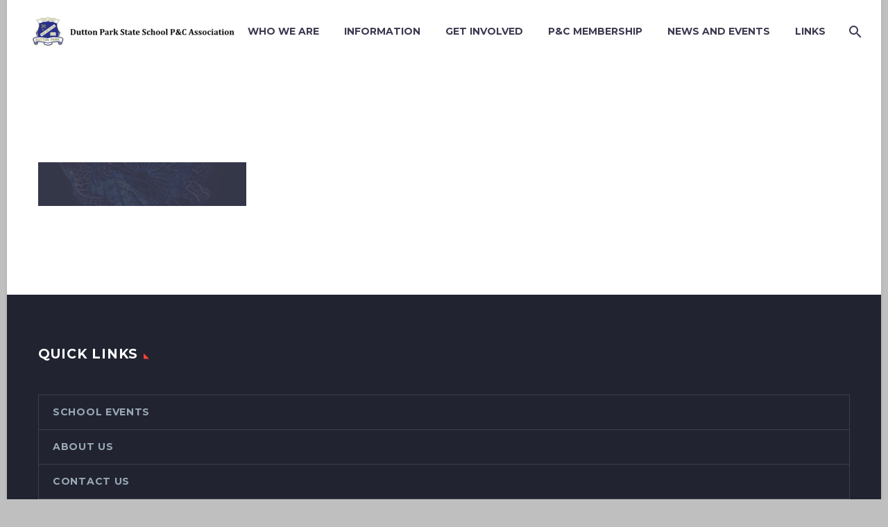

--- FILE ---
content_type: text/html; charset=UTF-8
request_url: https://www.duttonparksspandc.org.au/woo_product_details_fullwidth_background/
body_size: 9677
content:

<!DOCTYPE html>
<!--[if IE 7]>
<html class="ie ie7" lang="en-AU" xmlns:og="http://ogp.me/ns#" xmlns:fb="http://ogp.me/ns/fb#">
<![endif]-->
<!--[if IE 8]>
<html class="ie ie8" lang="en-AU" xmlns:og="http://ogp.me/ns#" xmlns:fb="http://ogp.me/ns/fb#">
<![endif]-->
<!--[if !(IE 7) | !(IE 8) ]><!-->
<html lang="en-AU" xmlns:og="http://ogp.me/ns#" xmlns:fb="http://ogp.me/ns/fb#">
<!--<![endif]-->
<head>
	<meta charset="UTF-8">
	<meta name="viewport" content="width=device-width, initial-scale=1.0" />
	<link rel="profile" href="http://gmpg.org/xfn/11">
	<link rel="pingback" href="https://www.duttonparksspandc.org.au/xmlrpc.php">
	<title>woo_product_details_fullwidth_background (Demo) &#8211; Dutton Park State School P&amp;C</title>
<meta name='robots' content='max-image-preview:large' />
<link rel='dns-prefetch' href='//unpkg.com' />
<link rel='dns-prefetch' href='//stats.wp.com' />
<link rel='dns-prefetch' href='//fonts.googleapis.com' />
<link rel='dns-prefetch' href='//v0.wordpress.com' />
<link rel="alternate" type="application/rss+xml" title="Dutton Park State School P&amp;C &raquo; Feed" href="https://www.duttonparksspandc.org.au/feed/" />
<link rel="alternate" type="application/rss+xml" title="Dutton Park State School P&amp;C &raquo; Comments Feed" href="https://www.duttonparksspandc.org.au/comments/feed/" />
<link rel="alternate" title="oEmbed (JSON)" type="application/json+oembed" href="https://www.duttonparksspandc.org.au/wp-json/oembed/1.0/embed?url=https%3A%2F%2Fwww.duttonparksspandc.org.au%2Fwoo_product_details_fullwidth_background%2F" />
<link rel="alternate" title="oEmbed (XML)" type="text/xml+oembed" href="https://www.duttonparksspandc.org.au/wp-json/oembed/1.0/embed?url=https%3A%2F%2Fwww.duttonparksspandc.org.au%2Fwoo_product_details_fullwidth_background%2F&#038;format=xml" />
<style id='wp-img-auto-sizes-contain-inline-css' type='text/css'>
img:is([sizes=auto i],[sizes^="auto," i]){contain-intrinsic-size:3000px 1500px}
/*# sourceURL=wp-img-auto-sizes-contain-inline-css */
</style>
<link rel='stylesheet' id='thegem-preloader-css' href='https://www.duttonparksspandc.org.au/wp-content/themes/thegem/css/thegem-preloader.css?ver=6.9' type='text/css' media='all' />
<style id='thegem-preloader-inline-css' type='text/css'>

		body:not(.compose-mode) .gem-icon .gem-icon-half-1,
		body:not(.compose-mode) .gem-icon .gem-icon-half-2 {
			opacity: 0 !important;
			}
/*# sourceURL=thegem-preloader-inline-css */
</style>
<link rel='stylesheet' id='thegem-reset-css' href='https://www.duttonparksspandc.org.au/wp-content/themes/thegem/css/thegem-reset.css?ver=6.9' type='text/css' media='all' />
<style id='thegem-reset-inline-css' type='text/css'>

		.fullwidth-block {
			-webkit-transform: translate3d(0, 0, 0);
			-moz-transform: translate3d(0, 0, 0);
			-ms-transform: translate3d(0, 0, 0);
			transform: translate3d(0, 0, 0);
		}
/*# sourceURL=thegem-reset-inline-css */
</style>
<link rel='stylesheet' id='thegem-grid-css' href='https://www.duttonparksspandc.org.au/wp-content/themes/thegem/css/thegem-grid.css?ver=6.9' type='text/css' media='all' />
<link rel='stylesheet' id='thegem-style-css' href='https://www.duttonparksspandc.org.au/wp-content/themes/thegem/style.css?ver=6.9' type='text/css' media='all' />
<link rel='stylesheet' id='thegem-child-style-css' href='https://www.duttonparksspandc.org.au/wp-content/themes/thegem-child/style.css?ver=6.9' type='text/css' media='all' />
<link rel='stylesheet' id='thegem-header-css' href='https://www.duttonparksspandc.org.au/wp-content/themes/thegem/css/thegem-header.css?ver=6.9' type='text/css' media='all' />
<link rel='stylesheet' id='thegem-widgets-css' href='https://www.duttonparksspandc.org.au/wp-content/themes/thegem/css/thegem-widgets.css?ver=6.9' type='text/css' media='all' />
<link rel='stylesheet' id='thegem-new-css-css' href='https://www.duttonparksspandc.org.au/wp-content/themes/thegem/css/thegem-new-css.css?ver=6.9' type='text/css' media='all' />
<link rel='stylesheet' id='perevazka-css-css-css' href='https://www.duttonparksspandc.org.au/wp-content/themes/thegem/css/thegem-perevazka-css.css?ver=6.9' type='text/css' media='all' />
<link rel='stylesheet' id='thegem-google-fonts-css' href='//fonts.googleapis.com/css?family=Montserrat%3A700%2Cregular%7CSource+Sans+Pro%3Aregular%2C300&#038;subset=latin%2Clatin-ext%2Cvietnamese%2Cgreek-ext%2Ccyrillic-ext%2Ccyrillic%2Cgreek&#038;ver=6.9' type='text/css' media='all' />
<link rel='stylesheet' id='thegem-custom-css' href='https://www.duttonparksspandc.org.au/wp-content/themes/thegem-child/css/custom-48XyWEjY.css?ver=6.9' type='text/css' media='all' />
<link rel='stylesheet' id='js_composer_front-css' href='https://www.duttonparksspandc.org.au/wp-content/plugins/js_composer/assets/css/js_composer.min.css?ver=6.7.0' type='text/css' media='all' />
<link rel='stylesheet' id='thegem-additional-blog-1-css' href='https://www.duttonparksspandc.org.au/wp-content/themes/thegem/css/thegem-additional-blog-1.css?ver=6.9' type='text/css' media='all' />
<link rel='stylesheet' id='thegem-hovers-css' href='https://www.duttonparksspandc.org.au/wp-content/themes/thegem/css/thegem-hovers.css?ver=6.9' type='text/css' media='all' />
<link rel='stylesheet' id='thegem-lazy-loading-animations-css' href='https://www.duttonparksspandc.org.au/wp-content/themes/thegem/css/thegem-lazy-loading-animations.css?ver=6.9' type='text/css' media='all' />
<link rel='stylesheet' id='jquery-fancybox-css' href='https://www.duttonparksspandc.org.au/wp-content/themes/thegem/js/fancyBox/jquery.fancybox.min.css?ver=6.9' type='text/css' media='all' />
<link rel='stylesheet' id='thegem-vc_elements-css' href='https://www.duttonparksspandc.org.au/wp-content/themes/thegem/css/thegem-vc_elements.css?ver=6.9' type='text/css' media='all' />
<style id='wp-emoji-styles-inline-css' type='text/css'>

	img.wp-smiley, img.emoji {
		display: inline !important;
		border: none !important;
		box-shadow: none !important;
		height: 1em !important;
		width: 1em !important;
		margin: 0 0.07em !important;
		vertical-align: -0.1em !important;
		background: none !important;
		padding: 0 !important;
	}
/*# sourceURL=wp-emoji-styles-inline-css */
</style>
<link rel='stylesheet' id='wp-block-library-css' href='https://www.duttonparksspandc.org.au/wp-includes/css/dist/block-library/style.min.css?ver=6.9' type='text/css' media='all' />
<style id='global-styles-inline-css' type='text/css'>
:root{--wp--preset--aspect-ratio--square: 1;--wp--preset--aspect-ratio--4-3: 4/3;--wp--preset--aspect-ratio--3-4: 3/4;--wp--preset--aspect-ratio--3-2: 3/2;--wp--preset--aspect-ratio--2-3: 2/3;--wp--preset--aspect-ratio--16-9: 16/9;--wp--preset--aspect-ratio--9-16: 9/16;--wp--preset--color--black: #000000;--wp--preset--color--cyan-bluish-gray: #abb8c3;--wp--preset--color--white: #ffffff;--wp--preset--color--pale-pink: #f78da7;--wp--preset--color--vivid-red: #cf2e2e;--wp--preset--color--luminous-vivid-orange: #ff6900;--wp--preset--color--luminous-vivid-amber: #fcb900;--wp--preset--color--light-green-cyan: #7bdcb5;--wp--preset--color--vivid-green-cyan: #00d084;--wp--preset--color--pale-cyan-blue: #8ed1fc;--wp--preset--color--vivid-cyan-blue: #0693e3;--wp--preset--color--vivid-purple: #9b51e0;--wp--preset--gradient--vivid-cyan-blue-to-vivid-purple: linear-gradient(135deg,rgb(6,147,227) 0%,rgb(155,81,224) 100%);--wp--preset--gradient--light-green-cyan-to-vivid-green-cyan: linear-gradient(135deg,rgb(122,220,180) 0%,rgb(0,208,130) 100%);--wp--preset--gradient--luminous-vivid-amber-to-luminous-vivid-orange: linear-gradient(135deg,rgb(252,185,0) 0%,rgb(255,105,0) 100%);--wp--preset--gradient--luminous-vivid-orange-to-vivid-red: linear-gradient(135deg,rgb(255,105,0) 0%,rgb(207,46,46) 100%);--wp--preset--gradient--very-light-gray-to-cyan-bluish-gray: linear-gradient(135deg,rgb(238,238,238) 0%,rgb(169,184,195) 100%);--wp--preset--gradient--cool-to-warm-spectrum: linear-gradient(135deg,rgb(74,234,220) 0%,rgb(151,120,209) 20%,rgb(207,42,186) 40%,rgb(238,44,130) 60%,rgb(251,105,98) 80%,rgb(254,248,76) 100%);--wp--preset--gradient--blush-light-purple: linear-gradient(135deg,rgb(255,206,236) 0%,rgb(152,150,240) 100%);--wp--preset--gradient--blush-bordeaux: linear-gradient(135deg,rgb(254,205,165) 0%,rgb(254,45,45) 50%,rgb(107,0,62) 100%);--wp--preset--gradient--luminous-dusk: linear-gradient(135deg,rgb(255,203,112) 0%,rgb(199,81,192) 50%,rgb(65,88,208) 100%);--wp--preset--gradient--pale-ocean: linear-gradient(135deg,rgb(255,245,203) 0%,rgb(182,227,212) 50%,rgb(51,167,181) 100%);--wp--preset--gradient--electric-grass: linear-gradient(135deg,rgb(202,248,128) 0%,rgb(113,206,126) 100%);--wp--preset--gradient--midnight: linear-gradient(135deg,rgb(2,3,129) 0%,rgb(40,116,252) 100%);--wp--preset--font-size--small: 13px;--wp--preset--font-size--medium: 20px;--wp--preset--font-size--large: 36px;--wp--preset--font-size--x-large: 42px;--wp--preset--spacing--20: 0.44rem;--wp--preset--spacing--30: 0.67rem;--wp--preset--spacing--40: 1rem;--wp--preset--spacing--50: 1.5rem;--wp--preset--spacing--60: 2.25rem;--wp--preset--spacing--70: 3.38rem;--wp--preset--spacing--80: 5.06rem;--wp--preset--shadow--natural: 6px 6px 9px rgba(0, 0, 0, 0.2);--wp--preset--shadow--deep: 12px 12px 50px rgba(0, 0, 0, 0.4);--wp--preset--shadow--sharp: 6px 6px 0px rgba(0, 0, 0, 0.2);--wp--preset--shadow--outlined: 6px 6px 0px -3px rgb(255, 255, 255), 6px 6px rgb(0, 0, 0);--wp--preset--shadow--crisp: 6px 6px 0px rgb(0, 0, 0);}:where(.is-layout-flex){gap: 0.5em;}:where(.is-layout-grid){gap: 0.5em;}body .is-layout-flex{display: flex;}.is-layout-flex{flex-wrap: wrap;align-items: center;}.is-layout-flex > :is(*, div){margin: 0;}body .is-layout-grid{display: grid;}.is-layout-grid > :is(*, div){margin: 0;}:where(.wp-block-columns.is-layout-flex){gap: 2em;}:where(.wp-block-columns.is-layout-grid){gap: 2em;}:where(.wp-block-post-template.is-layout-flex){gap: 1.25em;}:where(.wp-block-post-template.is-layout-grid){gap: 1.25em;}.has-black-color{color: var(--wp--preset--color--black) !important;}.has-cyan-bluish-gray-color{color: var(--wp--preset--color--cyan-bluish-gray) !important;}.has-white-color{color: var(--wp--preset--color--white) !important;}.has-pale-pink-color{color: var(--wp--preset--color--pale-pink) !important;}.has-vivid-red-color{color: var(--wp--preset--color--vivid-red) !important;}.has-luminous-vivid-orange-color{color: var(--wp--preset--color--luminous-vivid-orange) !important;}.has-luminous-vivid-amber-color{color: var(--wp--preset--color--luminous-vivid-amber) !important;}.has-light-green-cyan-color{color: var(--wp--preset--color--light-green-cyan) !important;}.has-vivid-green-cyan-color{color: var(--wp--preset--color--vivid-green-cyan) !important;}.has-pale-cyan-blue-color{color: var(--wp--preset--color--pale-cyan-blue) !important;}.has-vivid-cyan-blue-color{color: var(--wp--preset--color--vivid-cyan-blue) !important;}.has-vivid-purple-color{color: var(--wp--preset--color--vivid-purple) !important;}.has-black-background-color{background-color: var(--wp--preset--color--black) !important;}.has-cyan-bluish-gray-background-color{background-color: var(--wp--preset--color--cyan-bluish-gray) !important;}.has-white-background-color{background-color: var(--wp--preset--color--white) !important;}.has-pale-pink-background-color{background-color: var(--wp--preset--color--pale-pink) !important;}.has-vivid-red-background-color{background-color: var(--wp--preset--color--vivid-red) !important;}.has-luminous-vivid-orange-background-color{background-color: var(--wp--preset--color--luminous-vivid-orange) !important;}.has-luminous-vivid-amber-background-color{background-color: var(--wp--preset--color--luminous-vivid-amber) !important;}.has-light-green-cyan-background-color{background-color: var(--wp--preset--color--light-green-cyan) !important;}.has-vivid-green-cyan-background-color{background-color: var(--wp--preset--color--vivid-green-cyan) !important;}.has-pale-cyan-blue-background-color{background-color: var(--wp--preset--color--pale-cyan-blue) !important;}.has-vivid-cyan-blue-background-color{background-color: var(--wp--preset--color--vivid-cyan-blue) !important;}.has-vivid-purple-background-color{background-color: var(--wp--preset--color--vivid-purple) !important;}.has-black-border-color{border-color: var(--wp--preset--color--black) !important;}.has-cyan-bluish-gray-border-color{border-color: var(--wp--preset--color--cyan-bluish-gray) !important;}.has-white-border-color{border-color: var(--wp--preset--color--white) !important;}.has-pale-pink-border-color{border-color: var(--wp--preset--color--pale-pink) !important;}.has-vivid-red-border-color{border-color: var(--wp--preset--color--vivid-red) !important;}.has-luminous-vivid-orange-border-color{border-color: var(--wp--preset--color--luminous-vivid-orange) !important;}.has-luminous-vivid-amber-border-color{border-color: var(--wp--preset--color--luminous-vivid-amber) !important;}.has-light-green-cyan-border-color{border-color: var(--wp--preset--color--light-green-cyan) !important;}.has-vivid-green-cyan-border-color{border-color: var(--wp--preset--color--vivid-green-cyan) !important;}.has-pale-cyan-blue-border-color{border-color: var(--wp--preset--color--pale-cyan-blue) !important;}.has-vivid-cyan-blue-border-color{border-color: var(--wp--preset--color--vivid-cyan-blue) !important;}.has-vivid-purple-border-color{border-color: var(--wp--preset--color--vivid-purple) !important;}.has-vivid-cyan-blue-to-vivid-purple-gradient-background{background: var(--wp--preset--gradient--vivid-cyan-blue-to-vivid-purple) !important;}.has-light-green-cyan-to-vivid-green-cyan-gradient-background{background: var(--wp--preset--gradient--light-green-cyan-to-vivid-green-cyan) !important;}.has-luminous-vivid-amber-to-luminous-vivid-orange-gradient-background{background: var(--wp--preset--gradient--luminous-vivid-amber-to-luminous-vivid-orange) !important;}.has-luminous-vivid-orange-to-vivid-red-gradient-background{background: var(--wp--preset--gradient--luminous-vivid-orange-to-vivid-red) !important;}.has-very-light-gray-to-cyan-bluish-gray-gradient-background{background: var(--wp--preset--gradient--very-light-gray-to-cyan-bluish-gray) !important;}.has-cool-to-warm-spectrum-gradient-background{background: var(--wp--preset--gradient--cool-to-warm-spectrum) !important;}.has-blush-light-purple-gradient-background{background: var(--wp--preset--gradient--blush-light-purple) !important;}.has-blush-bordeaux-gradient-background{background: var(--wp--preset--gradient--blush-bordeaux) !important;}.has-luminous-dusk-gradient-background{background: var(--wp--preset--gradient--luminous-dusk) !important;}.has-pale-ocean-gradient-background{background: var(--wp--preset--gradient--pale-ocean) !important;}.has-electric-grass-gradient-background{background: var(--wp--preset--gradient--electric-grass) !important;}.has-midnight-gradient-background{background: var(--wp--preset--gradient--midnight) !important;}.has-small-font-size{font-size: var(--wp--preset--font-size--small) !important;}.has-medium-font-size{font-size: var(--wp--preset--font-size--medium) !important;}.has-large-font-size{font-size: var(--wp--preset--font-size--large) !important;}.has-x-large-font-size{font-size: var(--wp--preset--font-size--x-large) !important;}
/*# sourceURL=global-styles-inline-css */
</style>

<style id='classic-theme-styles-inline-css' type='text/css'>
/*! This file is auto-generated */
.wp-block-button__link{color:#fff;background-color:#32373c;border-radius:9999px;box-shadow:none;text-decoration:none;padding:calc(.667em + 2px) calc(1.333em + 2px);font-size:1.125em}.wp-block-file__button{background:#32373c;color:#fff;text-decoration:none}
/*# sourceURL=/wp-includes/css/classic-themes.min.css */
</style>
<link rel='stylesheet' id='leaflet-css-css' href='https://unpkg.com/leaflet@1.9.3/dist/leaflet.css?ver=6.9' type='text/css' media='all' />
<link rel='stylesheet' id='leaflet-draw-css-css' href='https://unpkg.com/leaflet-draw@1.0.4/dist/leaflet.draw.css?ver=6.9' type='text/css' media='all' />
<link rel='stylesheet' id='leaflet-route-collector-css-css' href='https://www.duttonparksspandc.org.au/wp-content/plugins/leaflet-route-collector/assets/css/leaflet-route-collector.css?ver=6.9' type='text/css' media='all' />
<link rel='stylesheet' id='bai-slider-style-css' href='https://www.duttonparksspandc.org.au/wp-content/plugins/slider/slider.css?ver=6.9' type='text/css' media='all' />
<script type="text/javascript" id="thegem-settings-init-js-extra">
/* <![CDATA[ */
var gemSettings = {"isTouch":"","forcedLasyDisabled":"","tabletPortrait":"1","tabletLandscape":"1","topAreaMobileDisable":"","parallaxDisabled":"","fillTopArea":"","themePath":"https://www.duttonparksspandc.org.au/wp-content/themes/thegem","rootUrl":"https://www.duttonparksspandc.org.au","mobileEffectsEnabled":"","isRTL":""};
//# sourceURL=thegem-settings-init-js-extra
/* ]]> */
</script>
<script type="text/javascript" src="https://www.duttonparksspandc.org.au/wp-content/themes/thegem/js/thegem-settings-init.js?ver=6.9" id="thegem-settings-init-js"></script>
<script type="text/javascript" src="https://www.duttonparksspandc.org.au/wp-content/themes/thegem/js/thegem-fullwidth-loader.js?ver=6.9" id="thegem-fullwidth-optimizer-js"></script>
<script type="text/javascript" src="https://www.duttonparksspandc.org.au/wp-includes/js/jquery/jquery.min.js?ver=3.7.1" id="jquery-core-js"></script>
<script type="text/javascript" src="https://www.duttonparksspandc.org.au/wp-includes/js/jquery/jquery-migrate.min.js?ver=3.4.1" id="jquery-migrate-js"></script>
<link rel="https://api.w.org/" href="https://www.duttonparksspandc.org.au/wp-json/" /><link rel="alternate" title="JSON" type="application/json" href="https://www.duttonparksspandc.org.au/wp-json/wp/v2/media/6611" /><link rel="EditURI" type="application/rsd+xml" title="RSD" href="https://www.duttonparksspandc.org.au/xmlrpc.php?rsd" />
<meta name="generator" content="WordPress 6.9" />
<link rel="canonical" href="https://www.duttonparksspandc.org.au/woo_product_details_fullwidth_background/" />
<link rel='shortlink' href='https://wp.me/aatMkc-1ID' />
	<style>img#wpstats{display:none}</style>
		<meta name="generator" content="Powered by WPBakery Page Builder - drag and drop page builder for WordPress."/>

<!-- Jetpack Open Graph Tags -->
<meta property="og:type" content="article" />
<meta property="og:title" content="woo_product_details_fullwidth_background (Demo)" />
<meta property="og:url" content="https://www.duttonparksspandc.org.au/woo_product_details_fullwidth_background/" />
<meta property="og:description" content="Visit the post for more." />
<meta property="article:published_time" content="2016-02-18T08:07:07+00:00" />
<meta property="article:modified_time" content="2016-02-18T08:07:07+00:00" />
<meta property="og:site_name" content="Dutton Park State School P&amp;C" />
<meta property="og:image" content="https://www.duttonparksspandc.org.au/wp-content/uploads/2016/02/woo_product_details_fullwidth_background.jpg" />
<meta property="og:image:alt" content="" />
<meta name="twitter:text:title" content="woo_product_details_fullwidth_background (Demo)" />
<meta name="twitter:image" content="https://www.duttonparksspandc.org.au/wp-content/uploads/2016/02/woo_product_details_fullwidth_background.jpg?w=640" />
<meta name="twitter:card" content="summary_large_image" />
<meta name="twitter:description" content="Visit the post for more." />

<!-- End Jetpack Open Graph Tags -->
<link rel="icon" href="https://www.duttonparksspandc.org.au/wp-content/uploads/2018/11/sitelogo.png" sizes="32x32" />
<link rel="icon" href="https://www.duttonparksspandc.org.au/wp-content/uploads/2018/11/sitelogo.png" sizes="192x192" />
<link rel="apple-touch-icon" href="https://www.duttonparksspandc.org.au/wp-content/uploads/2018/11/sitelogo.png" />
<meta name="msapplication-TileImage" content="https://www.duttonparksspandc.org.au/wp-content/uploads/2018/11/sitelogo.png" />
		<style type="text/css" id="wp-custom-css">
			.wpcf7-form textarea { height: 200px; }
#colophon {
	padding: 50px 0 45px;
}		</style>
		<noscript><style> .wpb_animate_when_almost_visible { opacity: 1; }</style></noscript>
</head>


<body class="attachment wp-singular attachment-template-default single single-attachment postid-6611 attachmentid-6611 attachment-jpeg wp-theme-thegem wp-child-theme-thegem-child wpb-js-composer js-comp-ver-6.7.0 vc_responsive">




<div id="page" class="layout-boxed header-style-3">

			<a href="#page" class="scroll-top-button"></a>
	
	
		
		<div id="site-header-wrapper"  class=" " >

			
			
			<header id="site-header" class="site-header animated-header mobile-menu-layout-default" role="banner">
								
								<div class="container container-fullwidth">
					<div class="header-main logo-position-left header-layout-fullwidth header-style-3">
													<div class="site-title">
								<div class="site-logo"  style="width:300px;">
	<a href="https://www.duttonparksspandc.org.au/" rel="home">
					<span class="logo"><img src="https://www.duttonparksspandc.org.au/wp-content/uploads/thegem-logos/logo_1e7203c931cd84bf7539bea84a1371dd_1x.png" srcset="https://www.duttonparksspandc.org.au/wp-content/uploads/thegem-logos/logo_1e7203c931cd84bf7539bea84a1371dd_1x.png 1x,https://www.duttonparksspandc.org.au/wp-content/uploads/thegem-logos/logo_1e7203c931cd84bf7539bea84a1371dd_2x.png 2x,https://www.duttonparksspandc.org.au/wp-content/uploads/thegem-logos/logo_1e7203c931cd84bf7539bea84a1371dd_3x.png 3x" alt="Dutton Park State School P&amp;C" style="width:300px;" class="default"/><img src="https://www.duttonparksspandc.org.au/wp-content/uploads/thegem-logos/logo_f45b843de4eb2c0e0b2e0da4595b632b_1x.png" srcset="https://www.duttonparksspandc.org.au/wp-content/uploads/thegem-logos/logo_f45b843de4eb2c0e0b2e0da4595b632b_1x.png 1x,https://www.duttonparksspandc.org.au/wp-content/uploads/thegem-logos/logo_f45b843de4eb2c0e0b2e0da4595b632b_2x.png 2x,https://www.duttonparksspandc.org.au/wp-content/uploads/thegem-logos/logo_f45b843de4eb2c0e0b2e0da4595b632b_3x.png 3x" alt="Dutton Park State School P&amp;C" style="width:90px;" class="small"/></span>
			</a>
</div>
							</div>
																								<nav id="primary-navigation" class="site-navigation primary-navigation" role="navigation">
										<button class="menu-toggle dl-trigger">Primary Menu<span class="menu-line-1"></span><span class="menu-line-2"></span><span class="menu-line-3"></span></button>										<ul id="primary-menu" class="nav-menu styled no-responsive dl-menu"><li id="menu-item-25606" class="menu-item menu-item-type-post_type menu-item-object-page menu-item-home menu-item-has-children menu-item-parent menu-item-25606 megamenu-first-element"><a href="https://www.duttonparksspandc.org.au/">Who We Are</a><span class="menu-item-parent-toggle"></span>
<ul class="sub-menu styled dl-submenu">
	<li id="menu-item-25148" class="menu-item menu-item-type-post_type menu-item-object-page menu-item-home menu-item-25148 megamenu-first-element"><a href="https://www.duttonparksspandc.org.au/">Welcome</a></li>
	<li id="menu-item-25608" class="menu-item menu-item-type-post_type menu-item-object-page menu-item-25608 megamenu-first-element"><a href="https://www.duttonparksspandc.org.au/lookbook-landing/our-executive-and-officers/">Our Executive and Officers</a></li>
	<li id="menu-item-25609" class="menu-item menu-item-type-post_type menu-item-object-page menu-item-25609 megamenu-first-element"><a href="https://www.duttonparksspandc.org.au/lookbook-landing/working-parties/">Our Working Parties</a></li>
	<li id="menu-item-25199" class="menu-item menu-item-type-post_type menu-item-object-page menu-item-25199 megamenu-first-element"><a href="https://www.duttonparksspandc.org.au/lookbook-landing/contact-us/">Contact Us</a></li>
</ul>
</li>
<li id="menu-item-25101" class="menu-item menu-item-type-post_type menu-item-object-page menu-item-has-children menu-item-parent menu-item-25101 megamenu-first-element"><a href="https://www.duttonparksspandc.org.au/uniform-shop/">Information</a><span class="menu-item-parent-toggle"></span>
<ul class="sub-menu styled dl-submenu">
	<li id="menu-item-27190" class="menu-item menu-item-type-post_type menu-item-object-page menu-item-27190 megamenu-first-element"><a href="https://www.duttonparksspandc.org.au/tennis-bookings/">Tennis Court Bookings</a></li>
	<li id="menu-item-26625" class="menu-item menu-item-type-post_type menu-item-object-page menu-item-26625 megamenu-first-element"><a href="https://www.duttonparksspandc.org.au/traffic-safety-and-active-travel/">Getting to the School</a></li>
	<li id="menu-item-25610" class="menu-item menu-item-type-post_type menu-item-object-page menu-item-25610 megamenu-first-element"><a href="https://www.duttonparksspandc.org.au/uniform-shop/">Uniform Shop</a></li>
	<li id="menu-item-25611" class="menu-item menu-item-type-post_type menu-item-object-page menu-item-25611 megamenu-first-element"><a href="https://www.duttonparksspandc.org.au/lost-property/">Lost Property</a></li>
	<li id="menu-item-25612" class="menu-item menu-item-type-post_type menu-item-object-page menu-item-25612 megamenu-first-element"><a href="https://www.duttonparksspandc.org.au/parent-hub/">Parent Hub</a></li>
	<li id="menu-item-26639" class="menu-item menu-item-type-post_type menu-item-object-page menu-item-26639 megamenu-first-element"><a href="https://www.duttonparksspandc.org.au/extra-curricular-activities/">Extra-Curricular Activities</a></li>
	<li id="menu-item-26633" class="menu-item menu-item-type-post_type menu-item-object-page menu-item-26633 megamenu-first-element"><a href="https://www.duttonparksspandc.org.au/containers-for-change/">Containers for Change</a></li>
	<li id="menu-item-26654" class="menu-item menu-item-type-post_type menu-item-object-page menu-item-26654 megamenu-first-element"><a href="https://www.duttonparksspandc.org.au/school-sports-calendar/">District School Sports Information</a></li>
</ul>
</li>
<li id="menu-item-25182" class="menu-item menu-item-type-post_type menu-item-object-page menu-item-has-children menu-item-parent menu-item-25182 megamenu-first-element"><a href="https://www.duttonparksspandc.org.au/get-involved/">Get Involved</a><span class="menu-item-parent-toggle"></span>
<ul class="sub-menu styled dl-submenu">
	<li id="menu-item-25613" class="menu-item menu-item-type-post_type menu-item-object-page menu-item-25613 megamenu-first-element"><a href="https://www.duttonparksspandc.org.au/get-involved/events/">Events</a></li>
	<li id="menu-item-25614" class="menu-item menu-item-type-post_type menu-item-object-page menu-item-25614 megamenu-first-element"><a href="https://www.duttonparksspandc.org.au/get-involved/fundraising/">Fundraising</a></li>
	<li id="menu-item-26624" class="menu-item menu-item-type-post_type menu-item-object-page menu-item-26624 megamenu-first-element"><a href="https://www.duttonparksspandc.org.au/traffic-and-safety-group/">Traffic and Safety Group</a></li>
	<li id="menu-item-25615" class="menu-item menu-item-type-post_type menu-item-object-page menu-item-25615 megamenu-first-element"><a href="https://www.duttonparksspandc.org.au/get-involved/sustainability-group/">Sustainability Group</a></li>
	<li id="menu-item-25616" class="menu-item menu-item-type-post_type menu-item-object-page menu-item-25616 megamenu-first-element"><a href="https://www.duttonparksspandc.org.au/get-involved/library-helpers/">Library Helpers</a></li>
	<li id="menu-item-25617" class="menu-item menu-item-type-post_type menu-item-object-page menu-item-25617 megamenu-first-element"><a href="https://www.duttonparksspandc.org.au/get-involved/father-figures/">Father Figures</a></li>
	<li id="menu-item-25618" class="menu-item menu-item-type-post_type menu-item-object-page menu-item-25618 megamenu-first-element"><a href="https://www.duttonparksspandc.org.au/get-involved/class-parent-representatives/">Class Parent Representatives</a></li>
	<li id="menu-item-25619" class="menu-item menu-item-type-post_type menu-item-object-page menu-item-25619 megamenu-first-element"><a href="https://www.duttonparksspandc.org.au/get-involved/classroom-helpers/">Classroom Helpers</a></li>
	<li id="menu-item-25804" class="menu-item menu-item-type-post_type menu-item-object-page menu-item-25804 megamenu-first-element"><a href="https://www.duttonparksspandc.org.au/contribute/">Voluntary Contributions</a></li>
</ul>
</li>
<li id="menu-item-24945" class="menu-item menu-item-type-post_type menu-item-object-page menu-item-has-children menu-item-parent menu-item-24945 megamenu-first-element"><a href="https://www.duttonparksspandc.org.au/pc-membership/">P&#038;C Membership</a><span class="menu-item-parent-toggle"></span>
<ul class="sub-menu styled dl-submenu">
	<li id="menu-item-25620" class="menu-item menu-item-type-post_type menu-item-object-page menu-item-25620 megamenu-first-element"><a href="https://www.duttonparksspandc.org.au/pc-membership/">Info and Sign Up Form</a></li>
	<li id="menu-item-25621" class="menu-item menu-item-type-post_type menu-item-object-page menu-item-25621 megamenu-first-element"><a href="https://www.duttonparksspandc.org.au/pc-membership/monthly-meetings/">Monthly Meetings</a></li>
	<li id="menu-item-25622" class="menu-item menu-item-type-post_type menu-item-object-page menu-item-25622 megamenu-first-element"><a href="https://www.duttonparksspandc.org.au/pc-membership/documents/">Documents</a></li>
</ul>
</li>
<li id="menu-item-26877" class="menu-item menu-item-type-post_type menu-item-object-page menu-item-has-children menu-item-parent menu-item-26877 megamenu-first-element"><a href="https://www.duttonparksspandc.org.au/latest-news/">News and Events</a><span class="menu-item-parent-toggle"></span>
<ul class="sub-menu styled dl-submenu">
	<li id="menu-item-26876" class="menu-item menu-item-type-post_type menu-item-object-page menu-item-26876 megamenu-first-element"><a href="https://www.duttonparksspandc.org.au/latest-news/">Latest News</a></li>
	<li id="menu-item-25216" class="menu-item menu-item-type-post_type menu-item-object-page menu-item-25216 megamenu-first-element"><a href="https://www.duttonparksspandc.org.au/upcoming-events/">School Events</a></li>
</ul>
</li>
<li id="menu-item-25656" class="menu-item menu-item-type-custom menu-item-object-custom menu-item-home menu-item-has-children menu-item-parent menu-item-25656 megamenu-first-element"><a href="https://www.duttonparksspandc.org.au/">Links</a><span class="menu-item-parent-toggle"></span>
<ul class="sub-menu styled dl-submenu">
	<li id="menu-item-25657" class="menu-item menu-item-type-custom menu-item-object-custom menu-item-25657 megamenu-first-element"><a href="https://jabiru.org.au/kids/locations/dutton-park/">Jabiru Before and After School Care</a></li>
	<li id="menu-item-25658" class="menu-item menu-item-type-custom menu-item-object-custom menu-item-25658 megamenu-first-element"><a href="https://duttonparkss.eq.edu.au/">Dutton Park State School Website</a></li>
	<li id="menu-item-25660" class="menu-item menu-item-type-custom menu-item-object-custom menu-item-25660 megamenu-first-element"><a href="https://pandcsqld.com.au/">P&#038;Cs Queensland</a></li>
</ul>
</li>
<li class="menu-item menu-item-search"><a href="#"></a><div class="minisearch"><form role="search" id="searchform" class="sf" action="https://www.duttonparksspandc.org.au/" method="GET"><input id="searchform-input" class="sf-input" type="text" placeholder="Search..." name="s"><span class="sf-submit-icon"></span><input id="searchform-submit" class="sf-submit" type="submit" value=""></form></div></li></ul>																			</nav>
																										</div>
				</div>
							</header><!-- #site-header -->
					</div><!-- #site-header-wrapper -->

	
	<div id="main" class="site-main">

<div id="main-content" class="main-content">

<div class="block-content">
	<div class="container">
<article id="post-6611" class="post-6611 attachment type-attachment status-inherit hentry">
	<div class="row">
		<div class="item-post">
						<div class="post-text col-md-12">
				<header class="entry-header">
					
					<div class="entry-meta">
												
					</div>
					<!-- .entry-meta -->
				</header>
				<!-- .entry-header -->

									<div class="entry-content">
						<p class="attachment"><a href='https://www.duttonparksspandc.org.au/wp-content/uploads/2016/02/woo_product_details_fullwidth_background.jpg'><img decoding="async" width="300" height="63" src="https://www.duttonparksspandc.org.au/wp-content/uploads/2016/02/woo_product_details_fullwidth_background-300x63.jpg" class="attachment-medium size-medium" alt="" srcset="https://www.duttonparksspandc.org.au/wp-content/uploads/2016/02/woo_product_details_fullwidth_background-300x63.jpg 300w, https://www.duttonparksspandc.org.au/wp-content/uploads/2016/02/woo_product_details_fullwidth_background-768x160.jpg 768w, https://www.duttonparksspandc.org.au/wp-content/uploads/2016/02/woo_product_details_fullwidth_background-1024x213.jpg 1024w, https://www.duttonparksspandc.org.au/wp-content/uploads/2016/02/woo_product_details_fullwidth_background-600x125.jpg 600w, https://www.duttonparksspandc.org.au/wp-content/uploads/2016/02/woo_product_details_fullwidth_background.jpg 1920w" sizes="(max-width: 300px) 100vw, 300px" /></a></p>
					</div><!-- .entry-content -->
							</div>
		</div>
	</div>
</article><!-- #post-## -->
	</div>
</div>

</div><!-- #main-content -->


		</div><!-- #main -->
		<div id="lazy-loading-point"></div>

														<footer id="colophon" class="site-footer" role="contentinfo">
				<div class="container">
					
<div class="row inline-row footer-widget-area" role="complementary">
	<div id="nav_menu-2" class="widget inline-column col-xs-12 count-1 widget_nav_menu"><h3 class="widget-title">Quick Links</h3><div class="menu-footer-menu-container"><ul id="menu-footer-menu" class="menu"><li id="menu-item-25218" class="menu-item menu-item-type-post_type menu-item-object-page menu-item-25218"><a href="https://www.duttonparksspandc.org.au/upcoming-events/">School Events</a></li>
<li id="menu-item-25667" class="menu-item menu-item-type-post_type menu-item-object-page menu-item-home menu-item-25667"><a href="https://www.duttonparksspandc.org.au/">About Us</a></li>
<li id="menu-item-24993" class="menu-item menu-item-type-post_type menu-item-object-page menu-item-24993"><a href="https://www.duttonparksspandc.org.au/lookbook-landing/contact-us/">Contact Us</a></li>
</ul></div></div></div><!-- .footer-widget-area -->
				</div>
			</footer><!-- #colophon -->
			
			
			<footer id="footer-nav" class="site-footer">
				<div class="container"><div class="row">

					<div class="col-md-3 col-md-push-9">
													<div id="footer-socials"><div class="socials inline-inside socials-colored">
																														<a href="https://www.facebook.com/duttonparkschoolcommunity/" target="_blank" title="facebook" class="socials-item"><i class="socials-item-icon facebook"></i></a>
																																																																																																																																																																																																																																	</div></div><!-- #footer-socials -->
											</div>

					<div class="col-md-6">
											</div>

					<div class="col-md-3 col-md-pull-9"><div class="footer-site-info">Dutton Park State School P&amp;C Association<br />
112 Annerley Rd, Dutton Park, QLD, 4102<br />
ABN: 92 971 845 809<br />
<br />
<a href="https://duttonparkss.eq.edu.au">Visit the Dutton Park State School website</a> </div></div>

				</div></div>
			</footer><!-- #footer-nav -->
						
			</div><!-- #page -->

	
	<script type="speculationrules">
{"prefetch":[{"source":"document","where":{"and":[{"href_matches":"/*"},{"not":{"href_matches":["/wp-*.php","/wp-admin/*","/wp-content/uploads/*","/wp-content/*","/wp-content/plugins/*","/wp-content/themes/thegem-child/*","/wp-content/themes/thegem/*","/*\\?(.+)"]}},{"not":{"selector_matches":"a[rel~=\"nofollow\"]"}},{"not":{"selector_matches":".no-prefetch, .no-prefetch a"}}]},"eagerness":"conservative"}]}
</script>
<script type="text/javascript" src="https://www.duttonparksspandc.org.au/wp-content/themes/thegem/js/jquery.dlmenu.js?ver=6.9" id="jquery-dlmenu-js"></script>
<script type="text/javascript" id="thegem-menu-init-script-js-extra">
/* <![CDATA[ */
var thegem_dlmenu_settings = {"backLabel":"Back","showCurrentLabel":"Show this page"};
//# sourceURL=thegem-menu-init-script-js-extra
/* ]]> */
</script>
<script type="text/javascript" src="https://www.duttonparksspandc.org.au/wp-content/themes/thegem/js/thegem-menu_init.js?ver=6.9" id="thegem-menu-init-script-js"></script>
<script type="text/javascript" src="https://www.duttonparksspandc.org.au/wp-content/themes/thegem/js/svg4everybody.js?ver=6.9" id="svg4everybody-js"></script>
<script type="text/javascript" src="https://www.duttonparksspandc.org.au/wp-content/themes/thegem/js/thegem-form-elements.js?ver=6.9" id="thegem-form-elements-js"></script>
<script type="text/javascript" src="https://www.duttonparksspandc.org.au/wp-content/themes/thegem/js/jquery.easing.js?ver=6.9" id="jquery-easing-js"></script>
<script type="text/javascript" src="https://www.duttonparksspandc.org.au/wp-content/themes/thegem/js/thegem-header.js?ver=6.9" id="thegem-header-js"></script>
<script type="text/javascript" src="https://www.duttonparksspandc.org.au/wp-content/themes/thegem/js/thegem-lazyLoading.js?ver=6.9" id="thegem-lazy-loading-js"></script>
<script type="text/javascript" src="https://www.duttonparksspandc.org.au/wp-content/themes/thegem/js/jquery.transform.js?ver=6.9" id="jquery-transform-js"></script>
<script type="text/javascript" src="https://www.duttonparksspandc.org.au/wp-includes/js/jquery/ui/effect.min.js?ver=1.13.3" id="jquery-effects-core-js"></script>
<script type="text/javascript" src="https://www.duttonparksspandc.org.au/wp-includes/js/jquery/ui/effect-drop.min.js?ver=1.13.3" id="jquery-effects-drop-js"></script>
<script type="text/javascript" src="https://www.duttonparksspandc.org.au/wp-content/themes/thegem/js/odometer.js?ver=6.9" id="odometr-js"></script>
<script type="text/javascript" src="https://www.duttonparksspandc.org.au/wp-content/themes/thegem/js/thegem-sticky.js?ver=6.9" id="thegem-sticky-js"></script>
<script type="text/javascript" src="https://www.duttonparksspandc.org.au/wp-content/themes/thegem/js/functions.js?ver=6.9" id="thegem-scripts-js"></script>
<script type="text/javascript" src="https://www.duttonparksspandc.org.au/wp-content/themes/thegem/js/fancyBox/jquery.mousewheel.pack.js?ver=6.9" id="jquery-mousewheel-js"></script>
<script type="text/javascript" src="https://www.duttonparksspandc.org.au/wp-content/themes/thegem/js/fancyBox/jquery.fancybox.min.js?ver=6.9" id="jquery-fancybox-js"></script>
<script type="text/javascript" src="https://www.duttonparksspandc.org.au/wp-content/themes/thegem/js/fancyBox/jquery.fancybox-init.js?ver=6.9" id="fancybox-init-script-js"></script>
<script type="text/javascript" src="https://www.duttonparksspandc.org.au/wp-content/themes/thegem/js/thegem-vc_elements_init.js?ver=6.9" id="thegem-vc_elements-js"></script>
<script type="text/javascript" src="https://unpkg.com/leaflet@1.9.3/dist/leaflet.js" id="leaflet-js-js"></script>
<script type="text/javascript" src="https://unpkg.com/leaflet-draw@1.0.4/dist/leaflet.draw.js" id="leaflet-draw-js-js"></script>
<script type="text/javascript" src="https://www.duttonparksspandc.org.au/wp-content/plugins/slider/slider.js?ver=6.9" id="bai-slider-script-js"></script>
<script type="text/javascript" id="jetpack-stats-js-before">
/* <![CDATA[ */
_stq = window._stq || [];
_stq.push([ "view", {"v":"ext","blog":"154860636","post":"6611","tz":"10","srv":"www.duttonparksspandc.org.au","j":"1:15.4"} ]);
_stq.push([ "clickTrackerInit", "154860636", "6611" ]);
//# sourceURL=jetpack-stats-js-before
/* ]]> */
</script>
<script type="text/javascript" src="https://stats.wp.com/e-202605.js" id="jetpack-stats-js" defer="defer" data-wp-strategy="defer"></script>
<script type="text/javascript" src="https://www.duttonparksspandc.org.au/wp-content/themes/thegem/js/isotope.min.js?ver=6.9" id="isotope-js-js"></script>
<script id="wp-emoji-settings" type="application/json">
{"baseUrl":"https://s.w.org/images/core/emoji/17.0.2/72x72/","ext":".png","svgUrl":"https://s.w.org/images/core/emoji/17.0.2/svg/","svgExt":".svg","source":{"concatemoji":"https://www.duttonparksspandc.org.au/wp-includes/js/wp-emoji-release.min.js?ver=6.9"}}
</script>
<script type="module">
/* <![CDATA[ */
/*! This file is auto-generated */
const a=JSON.parse(document.getElementById("wp-emoji-settings").textContent),o=(window._wpemojiSettings=a,"wpEmojiSettingsSupports"),s=["flag","emoji"];function i(e){try{var t={supportTests:e,timestamp:(new Date).valueOf()};sessionStorage.setItem(o,JSON.stringify(t))}catch(e){}}function c(e,t,n){e.clearRect(0,0,e.canvas.width,e.canvas.height),e.fillText(t,0,0);t=new Uint32Array(e.getImageData(0,0,e.canvas.width,e.canvas.height).data);e.clearRect(0,0,e.canvas.width,e.canvas.height),e.fillText(n,0,0);const a=new Uint32Array(e.getImageData(0,0,e.canvas.width,e.canvas.height).data);return t.every((e,t)=>e===a[t])}function p(e,t){e.clearRect(0,0,e.canvas.width,e.canvas.height),e.fillText(t,0,0);var n=e.getImageData(16,16,1,1);for(let e=0;e<n.data.length;e++)if(0!==n.data[e])return!1;return!0}function u(e,t,n,a){switch(t){case"flag":return n(e,"\ud83c\udff3\ufe0f\u200d\u26a7\ufe0f","\ud83c\udff3\ufe0f\u200b\u26a7\ufe0f")?!1:!n(e,"\ud83c\udde8\ud83c\uddf6","\ud83c\udde8\u200b\ud83c\uddf6")&&!n(e,"\ud83c\udff4\udb40\udc67\udb40\udc62\udb40\udc65\udb40\udc6e\udb40\udc67\udb40\udc7f","\ud83c\udff4\u200b\udb40\udc67\u200b\udb40\udc62\u200b\udb40\udc65\u200b\udb40\udc6e\u200b\udb40\udc67\u200b\udb40\udc7f");case"emoji":return!a(e,"\ud83e\u1fac8")}return!1}function f(e,t,n,a){let r;const o=(r="undefined"!=typeof WorkerGlobalScope&&self instanceof WorkerGlobalScope?new OffscreenCanvas(300,150):document.createElement("canvas")).getContext("2d",{willReadFrequently:!0}),s=(o.textBaseline="top",o.font="600 32px Arial",{});return e.forEach(e=>{s[e]=t(o,e,n,a)}),s}function r(e){var t=document.createElement("script");t.src=e,t.defer=!0,document.head.appendChild(t)}a.supports={everything:!0,everythingExceptFlag:!0},new Promise(t=>{let n=function(){try{var e=JSON.parse(sessionStorage.getItem(o));if("object"==typeof e&&"number"==typeof e.timestamp&&(new Date).valueOf()<e.timestamp+604800&&"object"==typeof e.supportTests)return e.supportTests}catch(e){}return null}();if(!n){if("undefined"!=typeof Worker&&"undefined"!=typeof OffscreenCanvas&&"undefined"!=typeof URL&&URL.createObjectURL&&"undefined"!=typeof Blob)try{var e="postMessage("+f.toString()+"("+[JSON.stringify(s),u.toString(),c.toString(),p.toString()].join(",")+"));",a=new Blob([e],{type:"text/javascript"});const r=new Worker(URL.createObjectURL(a),{name:"wpTestEmojiSupports"});return void(r.onmessage=e=>{i(n=e.data),r.terminate(),t(n)})}catch(e){}i(n=f(s,u,c,p))}t(n)}).then(e=>{for(const n in e)a.supports[n]=e[n],a.supports.everything=a.supports.everything&&a.supports[n],"flag"!==n&&(a.supports.everythingExceptFlag=a.supports.everythingExceptFlag&&a.supports[n]);var t;a.supports.everythingExceptFlag=a.supports.everythingExceptFlag&&!a.supports.flag,a.supports.everything||((t=a.source||{}).concatemoji?r(t.concatemoji):t.wpemoji&&t.twemoji&&(r(t.twemoji),r(t.wpemoji)))});
//# sourceURL=https://www.duttonparksspandc.org.au/wp-includes/js/wp-emoji-loader.min.js
/* ]]> */
</script>
</body>
</html>


--- FILE ---
content_type: text/css
request_url: https://www.duttonparksspandc.org.au/wp-content/plugins/leaflet-route-collector/assets/css/leaflet-route-collector.css?ver=6.9
body_size: -177
content:
/* Add any custom CSS for your map or buttons here */


--- FILE ---
content_type: text/css
request_url: https://www.duttonparksspandc.org.au/wp-content/plugins/slider/slider.css?ver=6.9
body_size: -68
content:
.ba-container {
  position: relative;
  max-width: 100%;
  overflow: hidden;
}

.ba-wrapper {
  position: relative;
  width: 100%;
  aspect-ratio: 16 / 9;
  overflow: hidden;
}

.ba-img {
  position: absolute;
  top: 0;
  left: 0;
  width: 100%;
  height: 100%;
  object-fit: cover;
  pointer-events: none;
}

.ba-before {
  z-index: 1;
}

.ba-after {
  z-index: 2;
}

.ba-slider {
  position: absolute;
  top: 0;
  height: 100%;
  width: 4px;
  background: #ff4081;
  z-index: 3;
  cursor: ew-resize;
  transition: left 0s;
}


--- FILE ---
content_type: application/javascript
request_url: https://www.duttonparksspandc.org.au/wp-content/plugins/slider/slider.js?ver=6.9
body_size: 122
content:
document.addEventListener("DOMContentLoaded", function () {
  document.querySelectorAll('.ba-wrapper').forEach(function (wrapper) {
    const afterImage = wrapper.querySelector('.ba-after');
    const slider = wrapper.querySelector('.ba-slider');

    const moveSlider = (e) => {
      let x = e.clientX || (e.touches && e.touches[0].clientX);
      const rect = wrapper.getBoundingClientRect();
      let offsetX = Math.max(0, Math.min(x - rect.left, rect.width));
      let percent = (offsetX / rect.width) * 100;

      afterImage.style.clipPath = `inset(0 ${100 - percent}% 0 0)`;
      slider.style.left = `${percent}%`;
    };

    const startSlide = (e) => {
      e.preventDefault();
      document.addEventListener('mousemove', moveSlider);
      document.addEventListener('mouseup', stopSlide);
      document.addEventListener('touchmove', moveSlider);
      document.addEventListener('touchend', stopSlide);
    };

    const stopSlide = () => {
      document.removeEventListener('mousemove', moveSlider);
      document.removeEventListener('mouseup', stopSlide);
      document.removeEventListener('touchmove', moveSlider);
      document.removeEventListener('touchend', stopSlide);
    };

    slider.addEventListener('mousedown', startSlide);
    slider.addEventListener('touchstart', startSlide);
  });
});


--- FILE ---
content_type: application/javascript
request_url: https://www.duttonparksspandc.org.au/wp-content/themes/thegem/js/thegem-vc_elements_init.js?ver=6.9
body_size: 138
content:
(function($) {
	$(function() {

		$('body').updateAccordions();

	});

	$.fn.updateAccordions = function() {

		$('.gem_accordion', this).each(function (index) {

			var $accordion = $(this);

			$accordion.thegemPreloader(function() {

				var $tabs,
					interval = $accordion.attr("data-interval"),
					active_tab = !isNaN($accordion.data('active-tab')) && parseInt($accordion.data('active-tab')) > 0 ? parseInt($accordion.data('active-tab')) - 1 : false,
					collapsible = $accordion.data('collapsible') === 'yes';
				$tabs = $accordion.find('.gem_accordion_wrapper').accordion({
					header:"> div > .gem_accordion_header",
					autoHeight:false,
					heightStyle:"content",
					active:active_tab,
					collapsible: collapsible,
					navigation:true,
					activate: function(event, ui) {
						if (ui.newPanel.size() > 0) {
							ui.newPanel.trigger('accordion-update');
						}
					},
					beforeActivate: function(event, ui) {
						if (ui.newPanel.size() > 0) {
							$("html, body").animate({ scrollTop: ui.newPanel.closest('.gem_accordion').offset().top - 200 }, 300);
						}
					}
				});
			});

		});

	}

})(jQuery);